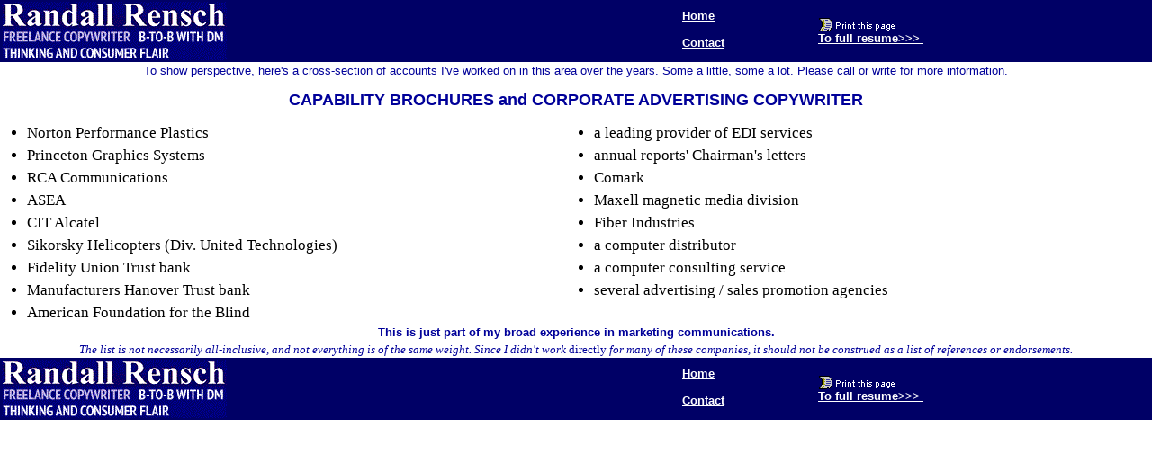

--- FILE ---
content_type: text/html; charset=iso-8859-1
request_url: https://www.rensch.com/w-corporate.htm
body_size: 1892
content:
<html>
<head>


<!--  ===================== TITLE AND META TAGS ----------- -->



	<title>Randy Rensch: copywriting experience</title>
     <META Name="description" Content="Award-winning freelance copywriter /  creative consultant for advertising, sales promotion, other marketing communications; broad consumer & business-to-business experience includes general health and medical technology.">
     <META Name="keywords" Content="advertising copywriter freelance copywriting marketing communications sales promotion business-to-business consumer b-to-b resumes C.V. curriculum vitaes">

<!-- =========================  title and meta tags above  ==================   -->


<SCRIPT LANGUAGE="JavaScript" SRC="global/initialize-main.js"></SCRIPT>


<meta name="viewport" content="width=device-width, initial-scale=1">
<link rel="stylesheet" href="https://www.rensch.com/w-w3schools-adaptive-columns.css" >


<link rel="stylesheet" href="https://www.rensch.com/w-popups-special.css" >

<style>


</style>




</head>

<body  bgcolor="#FFFFFF" text="#000000" link="#3355BB" vlink="#5555A9" MARGINWIDTH="10" LEFTMARGIN="10" MARGINHEIGHT="10" TOPMARGIN="10" >


<table width=100% height=65 border=0 cellpadding=2 cellspacing=0 bgcolor="#000066">
   <tr>
      <td height=65 bgcolor="#000066">
         <a style="color:white;" href="http://www.rensch.com/"><img src="images/cornerlogo-top-2019-250x65.gif" height=65 width=250 border=0 alt="Randall Rensch, Marketing Communication Concepts and Copywriting"></a>
      </td>
      <td align=left valign=top  bgcolor="#000066" style="padding-top:10px;">
         <font color="#000000" face="arial, helvetica, sans-serif,times new roman,times" size="2">

<script language=JavaScript>
<!--

if (window.name!="window2") {
     document.write("<b><a style='color:white;margin-top:10px;' href='index.html' name='home' id='home'><nobr>Home</nobr></a></b><br>"); 
     document.write(" <br>") ; 
	 document.write("<b><a style='color:white;' href='contact.html' name='contact' id='contact'><nobr>Contact</nobr></a></b>");
}

//-->
</script>
</font>
      </td>
      <td bgcolor="#000066"><font color="#000099" face="arial, helvetica, sans-serif" size="2">
 
<script language="javascript">
<!--

if (window.print) {
  document.write("<a style='color:white;' href='#' onClick='window.print()'><img src='images/printer01a.gif' width=110 height=16 border=0 alt='Print this page'></a><br>") ;
}
if (window.name=="window2") {
    document.write('<a style="color:white;" href="javascript:closeWin()"><img src="images/button-closewindow3.gif" width=114 height=23 alt="Closes this window" border=0></a>&nbsp;');
}
else if (document.referrer.indexOf("resume.htm") != -1) {
        document.write('<a style="color:white;" href="resume.htm"><b><nobr>&lt;&lt;&lt;Back to full resume&nbsp;</nobr></B></a>&nbsp;');
    }   
else {
        document.write('<a style="color:white;" href="resume.htm"><b><nobr>To full resume&gt;&gt;&gt;&nbsp;</nobr></B></a>&nbsp;');
}
//-->

</script>
<noscript>
<a style="color:white;" href="resume.htm"><b><nobr>To full resume&gt;&gt;&gt;&nbsp;</nobr></B></a>&nbsp;
</noscript></FONT>
      </td>
   </tr>
</table>

<div class="centercontainer">
<!-- OOOOOOOOOOOOOOOO TOP OOOOOOOOOOOOOOOOOOO -->
<center><font color="#000099" face="arial, helvetica, sans-serif" size="2">To show perspective, here's a cross-section
of accounts I've worked on in this area
over the years.  Some a little, some a lot.
Please call or write for <nobr>more 
information.</nobr></center>
<center><H2><b><font color="#000099" face="arial, helvetica, sans-serif" size="4">
      <a style="color:white;" NAME="PAGETITLE"></a>
	  
	  
CAPABILITY BROCHURES and CORPORATE ADVERTISING COPYWRITER	  
	  
	  </font></b></H2></center>

</CENTER>

<!--div class="w3-row w3-border" -->
<div class="w3-row >
  <!--div class="w3-container w3-half w3-red" -->
  <div class="w3-container w3-half">
	<font color="#000000" face="times new roman,times" >
	<ul>
        <!-- COLUMN ONE -->

<li>Norton Performance Plastics<br>
<li>Princeton Graphics Systems<br>
<li>RCA Communications<br>
<li>ASEA<br>
<li>CIT Alcatel<br>
<li>Sikorsky Helicopters (Div. United Technologies)<br>
<li>Fidelity Union Trust bank<br>
<li>Manufacturers Hanover Trust bank<br>
<li>American Foundation for the Blind<br>












	</ul>
	</font>  
  </div>
 
 <div class="w3-container w3-half">	
	<font color="#000000" face="times new roman,times">
	<ul>
		<!-- COLUMN TWO  -->


<li>a leading provider of EDI services<br>
<li>annual reports' Chairman's letters<br>
<li>Comark<br>
<li>Maxell magnetic media division<br>
<li>Fiber Industries<br>
<li>a computer distributor<br>
<li>a computer consulting service<br>
<li>several advertising / sales promotion agencies<br>







	</ul>
	</font>
  </div>
</div>

<center>
<font color="#000099" face="arial, helvetica, sans-serif" size="2"><b>This is just part of my broad experience
in <nobr>marketing communications.</nobr></b></font><br>
<font color="#000099" face="times new roman,times" size="2"><i>The list is not necessarily all-inclusive,
and not everything is of the same weight. Since I didn't
work </i>directly<i> for many of these companies, 
it should not be construed
as a list of references or endorsements.<br></i></font>

</center>

</div>  <!-- center container, to create margins --> 

<table width=100% border=0 cellpadding=2 cellspacing=0 bgcolor="#000066">
   <tr>
      <td height=65 bgcolor="#000066">
         <a style="color:white;" href="http://www.rensch.com/"><img src="images/cornerlogo-top-2019-250x65.gif" height=65 width=250 border=0 alt="Randall Rensch, Marketing Communication Concepts and Copywriting"></a>
      </td>
      <td align=left valign=top bgcolor="#000066" style="padding-top:10px;">
         <font color="#000000" face="arial, helvetica, sans-serif,times new roman,times" size="2">

<script language=JavaScript>
<!--

if (window.name!="window2") {
     document.write("<b><a style='color:white;margin-top:10px;' href='index.html' name='home' id='home'><nobr>Home</nobr></a></b><br>"); 
     document.write(" <br>") ; 
	 document.write("<b><a style='color:white;' href='contact.html' name='contact' id='contact'><nobr>Contact</nobr></a></b>");
}

//-->
</script>
</font>
      </td>
      <td bgcolor="#000066"><font color="#000099" face="arial, helvetica, sans-serif" size="2">
 
<script language="javascript">
<!--

if (window.print) {
  document.write("<a style='color:white;' href='#' onClick='window.print()'><img src='images/printer01a.gif' width=110 height=16 border=0 alt='Print this page'></a><br>") ;
}
if (window.name=="window2") {
    document.write('<a style="color:white;" href="javascript:closeWin()"><img src="images/button-closewindow3.gif" width=114 height=23 alt="Closes this window" border=0></a>&nbsp;');
}
else if (document.referrer.indexOf("resume.htm") != -1) {
        document.write('<a style="color:white;" href="resume.htm"><b><nobr>&lt;&lt;&lt;Back to full resume&nbsp;</nobr></B></a>&nbsp;');
    }   
else {
        document.write('<a style="color:white;" href="resume.htm"><b><nobr>To full resume&gt;&gt;&gt;&nbsp;</nobr></B></a>&nbsp;');
}
//-->

</script>
<noscript>
<a style="color:white;" href="resume.htm"><b><nobr>To full resume&gt;&gt;&gt;&nbsp;</nobr></B></a>&nbsp;
</noscript></FONT>
      </td>
   </tr>
</table>



</body>
<script>'undefined'=== typeof _trfq || (window._trfq = []);'undefined'=== typeof _trfd && (window._trfd=[]),_trfd.push({'tccl.baseHost':'secureserver.net'},{'ap':'cpsh-oh'},{'server':'p3plzcpnl506408'},{'dcenter':'p3'},{'cp_id':'896385'},{'cp_cl':'8'}) // Monitoring performance to make your website faster. If you want to opt-out, please contact web hosting support.</script><script src='https://img1.wsimg.com/traffic-assets/js/tccl.min.js'></script></html>




--- FILE ---
content_type: text/css
request_url: https://www.rensch.com/w-popups-special.css
body_size: -535
content:
.w3-row {
	margin-top:0px !important ;
	margin-bottom:0px !important ;
	padding:0px !important ;
	background: white  !important ;

}

.w3-border {
	margin-top:0px !important ;
	margin-bottom:0px !important ;
	padding:0px !important ;
}

.w3-container  {
	margin-top:0px !important ;
	margin-bottom:0px !important ;
	padding:10px !important ;
	background: white !important ;
}

.w3-half {
	margin-top:0px !important ;
	margin-bottom:0px !important ;
	padding:0px !important ;
	background: white !important ;
}

ul  {
	margin-top:0px !important ;
	margin-bottom:0px !important ;
	padding-left:20px !important ;
}

li {
	margin-top:0px !important ;
	margin-bottom:0px !important ;
	padding:0px !important ;
	font-size: 130%  !important ;
}

.centercontainer {
	margin-left:10px;
	margin-right:10px;
}



--- FILE ---
content_type: text/javascript
request_url: https://www.rensch.com/global/initialize-main.js
body_size: 893
content:

function focusHere(){
    document.focus();
   }

//======drifting menu
var browserName = navigator.appName ;
var browserVersion = navigator.appVersion ;
var browserVersionNum = parseFloat(browserVersion) ;
var codeName = navigator.appCodeName ;
var userAgent = navigator.userAgent ;

var allowDrift = "NO" ;
var level="";
var Netscape="";
var Explorer="";
var y="";
var pagePart="";
var vertical="" ;

if (browserName == "Netscape" && browserVersionNum >= 4) {
   allowDrift="NS" ;
   }
else if (browserName == "Microsoft Internet Explorer" && browserVersionNum >= 4) {
   allowDrift="MSIE" ;
   }
else {
   allowDrift="NO" ;
   }

function initDrift() {

  if (allowDrift == "NS") {
      level=".top=";
      Netscape="document.";
      Explorer="";
      y="window.pageYOffset";
   }
   else if (allowDrift == "MSIE") {
         level=".pixelTop=";
         Netscape="";
         Explorer=".style";
         y="document.body.scrollTop";
   }
   else {
    // do nothing
   }
}


function checkDrift() {
   if (allowDrift != "NO") {      
      pagePart="driftlayer";
      vertical=eval(y) ;
      vertical=vertical + 0 ;  // added number is desired distance from top
      eval(Netscape+pagePart+Explorer+level+vertical);   //document.driftlayer.top=yy+5
      setTimeout("checkDrift()",30);
   }
   else {
     // if here, means allowDrift is NO, so these are just dummies...;
     pagePart="";
     yy="" ;
   }

}


subwin=0 ;
 
function openWin2(filename) {
   //  if (!subwin) {
           subwin=1 ;
           window2=window.open(filename,"window2","menubar=no,resizable=yes,width=525,height=350,scrollbars=yes");
           window2.focus() ;   // brings it to front if already open
   //                }
}  

function openWinURL(filename) {
           subwin=1 ;
           window2=window.open(filename,"window2","menubar=yes,resizable=yes,scrollbars=yes");
           window2.focus() ;   // brings it to front if already open
}  

function doWinURL(filestring) {
     mouseOverContent = '"New window: http://www.rensch.com/' + filestring + '"' ;
     mouseOutContent = '""';  //'"Click something!"'
     displayStatusLine = " onMouseover='window.status=" + mouseOverContent + ";return true' onMouseout='window.status=" + mouseOutContent + ";return true'" ;
     document.write("<a href=javascript:xxx(holymoly) onclick=openWinURL('" + filestring + "') " + displayStatusLine + " >") ;
}


function doWin(filestring) {
//     document.write("<a href='javascript:xxx(4)' onclick=openWin2('" + filestring + "')>") ;
     mouseOverContent = '"New window: http://www.rensch.com/' + filestring + '"' ;
     mouseOutContent = '""';  //'"Click something!"'
     displayStatusLine = " onMouseover='window.status=" + mouseOverContent + ";return true' onMouseout='window.status=" + mouseOutContent + ";return true'" ;
     document.write("<a href=javascript:Click_for(pop-up) onclick=openWin2('" + filestring + "') " + displayStatusLine + " >") ;



}

function testing(string)  {
     document.write(string);
}

function closeLink()  {
     document.write("</a>");
}

function closeWin() {
  //   if (window2) {
  //   if (subwin==0) {
  //      return ;
  //   }
  //   subwin=0 ;
     window.close() ;
  // }
}

function Click_for(X) {
      return ;
 //  if (hi < lo)   {
 //     alert("If you see this, I've made a programming error. Sorry. Please continue.")
 //                  }  
}


// MEMO: RETURN TRUE might just squelch an error message
//        It doesn't necessarily mean the script will continue to 
//        run.  In MSIE, apparently it won't continue.

var aolFound = navigator.userAgent.indexOf("AOL") ;
 
onerror = aolerrorhandling ;

function aolerrorhandling() {
   aolFound = 36 ;
   return true ;
}


function errorStandard() {
           windowExternalTest = "OTHER ERROR" ;
           return true ;    // return false when error checking. But AOL6 doesn't care.
        }

function errorWindowExternal() {
     windowExternalTest = "ERROR" ;
     return true ;
}

windowExternalTest = "UNKNOWN" ;
onerror = errorWindowExternal ;

if (window.external) {   
      windowExternalTest = "OK" ; 
 //   document.write("<b><FONT COLOR=red SIZE=5>GOT HERE</FONT></B>"); 
}
//else {
//    document.write("<b><FONT COLOR=red SIZE=5>GOT HERE but not ok</FONT></B>"); 
//}




onerror = errorStandard ;

function addBookmark() {
    bookmarkwindow = window.open('misc/bookmark.html', 'bookmarkwin', 'width=440,height=285,resizable=yes,toolbar=no,location=no,status=yes') ;
    bookmarkwindow.focus() ;   // brings it to front if already open
  } 


//REFRESH PAGE (IF PASSWORD ERROR)
   function refreshPage() {
      window.location.replace(location.pathname) ;
   }


// BACK Farther
  function backFar(a) {
       howFar=eval(a) ;
       window.history.go(-howFar) ;
  }

// GO BACK
  function goback() {
       window.history.go(-1) ;
  }

// SHOW BACK
  function showback() {
       document.write("<a href='javascript:goback()'><b>BACK</b></a>") ;
  }


